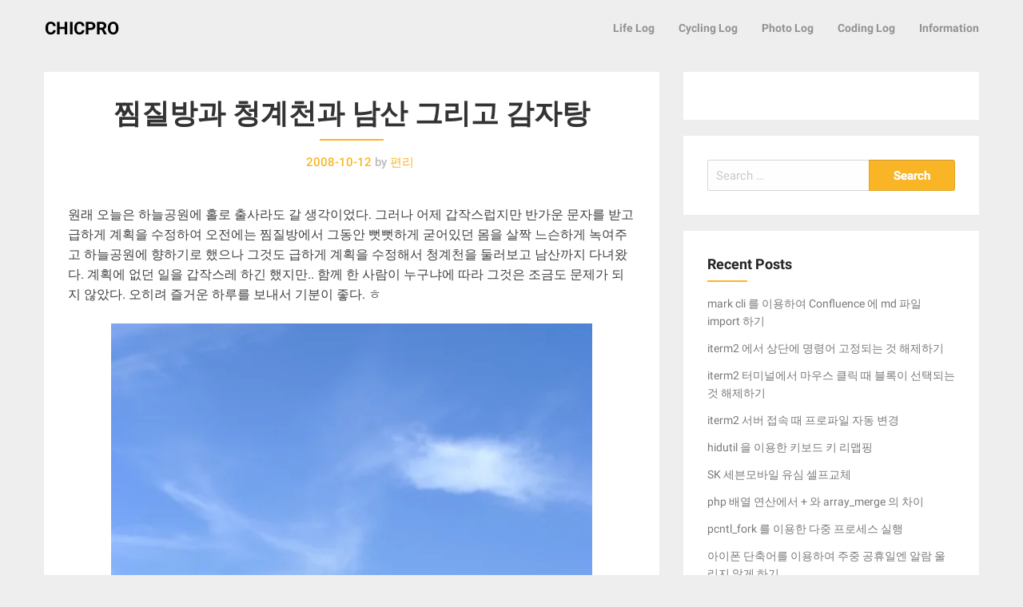

--- FILE ---
content_type: text/html; charset=UTF-8
request_url: https://chicpro.dev/%EC%B0%9C%EC%A7%88%EB%B0%A9%EA%B3%BC-%EC%B2%AD%EA%B3%84%EC%B2%9C%EA%B3%BC-%EB%82%A8%EC%82%B0-%EA%B7%B8%EB%A6%AC%EA%B3%A0-%EA%B0%90%EC%9E%90%ED%83%95/
body_size: 19477
content:
<!DOCTYPE html><html lang="en-US"><head><script data-no-optimize="1">var litespeed_docref=sessionStorage.getItem("litespeed_docref");litespeed_docref&&(Object.defineProperty(document,"referrer",{get:function(){return litespeed_docref}}),sessionStorage.removeItem("litespeed_docref"));</script> <meta charset="UTF-8"><meta name="viewport" content="width=device-width, initial-scale=1"><link rel="profile" href="http://gmpg.org/xfn/11"><link rel="pingback" href="https://chicpro.dev/xmlrpc.php"><title>찜질방과 청계천과 남산 그리고 감자탕 &#8211; CHICPRO</title><meta name='robots' content='max-image-preview:large' /><link rel='dns-prefetch' href='//www.googletagmanager.com' /><link rel='dns-prefetch' href='//fonts.googleapis.com' /><link rel='dns-prefetch' href='//pagead2.googlesyndication.com' /><link rel="alternate" type="application/rss+xml" title="CHICPRO &raquo; Feed" href="https://chicpro.dev/feed/" /><link rel="alternate" type="application/rss+xml" title="CHICPRO &raquo; Comments Feed" href="https://chicpro.dev/comments/feed/" /><link rel="alternate" type="application/rss+xml" title="CHICPRO &raquo; 찜질방과 청계천과 남산 그리고 감자탕 Comments Feed" href="https://chicpro.dev/%ec%b0%9c%ec%a7%88%eb%b0%a9%ea%b3%bc-%ec%b2%ad%ea%b3%84%ec%b2%9c%ea%b3%bc-%eb%82%a8%ec%82%b0-%ea%b7%b8%eb%a6%ac%ea%b3%a0-%ea%b0%90%ec%9e%90%ed%83%95/feed/" /><link rel="alternate" title="oEmbed (JSON)" type="application/json+oembed" href="https://chicpro.dev/wp-json/oembed/1.0/embed?url=https%3A%2F%2Fchicpro.dev%2F%25ec%25b0%259c%25ec%25a7%2588%25eb%25b0%25a9%25ea%25b3%25bc-%25ec%25b2%25ad%25ea%25b3%2584%25ec%25b2%259c%25ea%25b3%25bc-%25eb%2582%25a8%25ec%2582%25b0-%25ea%25b7%25b8%25eb%25a6%25ac%25ea%25b3%25a0-%25ea%25b0%2590%25ec%259e%2590%25ed%2583%2595%2F" /><link rel="alternate" title="oEmbed (XML)" type="text/xml+oembed" href="https://chicpro.dev/wp-json/oembed/1.0/embed?url=https%3A%2F%2Fchicpro.dev%2F%25ec%25b0%259c%25ec%25a7%2588%25eb%25b0%25a9%25ea%25b3%25bc-%25ec%25b2%25ad%25ea%25b3%2584%25ec%25b2%259c%25ea%25b3%25bc-%25eb%2582%25a8%25ec%2582%25b0-%25ea%25b7%25b8%25eb%25a6%25ac%25ea%25b3%25a0-%25ea%25b0%2590%25ec%259e%2590%25ed%2583%2595%2F&#038;format=xml" /><style id='wp-img-auto-sizes-contain-inline-css' type='text/css'>img:is([sizes=auto i],[sizes^="auto," i]){contain-intrinsic-size:3000px 1500px}
/*# sourceURL=wp-img-auto-sizes-contain-inline-css */</style><style id="litespeed-ccss">ul{box-sizing:border-box}.entry-content{counter-reset:footnotes}:root{--wp--preset--font-size--normal:16px;--wp--preset--font-size--huge:42px}.screen-reader-text{border:0;clip:rect(1px,1px,1px,1px);-webkit-clip-path:inset(50%);clip-path:inset(50%);height:1px;margin:-1px;overflow:hidden;padding:0;position:absolute;width:1px;word-wrap:normal!important}body{--wp--preset--color--black:#000;--wp--preset--color--cyan-bluish-gray:#abb8c3;--wp--preset--color--white:#fff;--wp--preset--color--pale-pink:#f78da7;--wp--preset--color--vivid-red:#cf2e2e;--wp--preset--color--luminous-vivid-orange:#ff6900;--wp--preset--color--luminous-vivid-amber:#fcb900;--wp--preset--color--light-green-cyan:#7bdcb5;--wp--preset--color--vivid-green-cyan:#00d084;--wp--preset--color--pale-cyan-blue:#8ed1fc;--wp--preset--color--vivid-cyan-blue:#0693e3;--wp--preset--color--vivid-purple:#9b51e0;--wp--preset--gradient--vivid-cyan-blue-to-vivid-purple:linear-gradient(135deg,rgba(6,147,227,1) 0%,#9b51e0 100%);--wp--preset--gradient--light-green-cyan-to-vivid-green-cyan:linear-gradient(135deg,#7adcb4 0%,#00d082 100%);--wp--preset--gradient--luminous-vivid-amber-to-luminous-vivid-orange:linear-gradient(135deg,rgba(252,185,0,1) 0%,rgba(255,105,0,1) 100%);--wp--preset--gradient--luminous-vivid-orange-to-vivid-red:linear-gradient(135deg,rgba(255,105,0,1) 0%,#cf2e2e 100%);--wp--preset--gradient--very-light-gray-to-cyan-bluish-gray:linear-gradient(135deg,#eee 0%,#a9b8c3 100%);--wp--preset--gradient--cool-to-warm-spectrum:linear-gradient(135deg,#4aeadc 0%,#9778d1 20%,#cf2aba 40%,#ee2c82 60%,#fb6962 80%,#fef84c 100%);--wp--preset--gradient--blush-light-purple:linear-gradient(135deg,#ffceec 0%,#9896f0 100%);--wp--preset--gradient--blush-bordeaux:linear-gradient(135deg,#fecda5 0%,#fe2d2d 50%,#6b003e 100%);--wp--preset--gradient--luminous-dusk:linear-gradient(135deg,#ffcb70 0%,#c751c0 50%,#4158d0 100%);--wp--preset--gradient--pale-ocean:linear-gradient(135deg,#fff5cb 0%,#b6e3d4 50%,#33a7b5 100%);--wp--preset--gradient--electric-grass:linear-gradient(135deg,#caf880 0%,#71ce7e 100%);--wp--preset--gradient--midnight:linear-gradient(135deg,#020381 0%,#2874fc 100%);--wp--preset--font-size--small:13px;--wp--preset--font-size--medium:20px;--wp--preset--font-size--large:36px;--wp--preset--font-size--x-large:42px;--wp--preset--spacing--20:.44rem;--wp--preset--spacing--30:.67rem;--wp--preset--spacing--40:1rem;--wp--preset--spacing--50:1.5rem;--wp--preset--spacing--60:2.25rem;--wp--preset--spacing--70:3.38rem;--wp--preset--spacing--80:5.06rem;--wp--preset--shadow--natural:6px 6px 9px rgba(0,0,0,.2);--wp--preset--shadow--deep:12px 12px 50px rgba(0,0,0,.4);--wp--preset--shadow--sharp:6px 6px 0px rgba(0,0,0,.2);--wp--preset--shadow--outlined:6px 6px 0px -3px rgba(255,255,255,1),6px 6px rgba(0,0,0,1);--wp--preset--shadow--crisp:6px 6px 0px rgba(0,0,0,1)}html{font-family:sans-serif;-ms-text-size-adjust:100%;-webkit-text-size-adjust:100%}body{margin:0}article,aside,header,main,nav{display:block}a{background-color:transparent}h1{font-size:2em;margin:.67em 0}img{border:0}button,input,textarea{color:inherit;font:inherit;margin:0}button{overflow:visible}button{text-transform:none}button,input[type=submit]{-webkit-appearance:button}button::-moz-focus-inner,input::-moz-focus-inner{border:0;padding:0}input{line-height:normal}input[type=search]{-webkit-appearance:textfield;box-sizing:content-box}input[type=search]::-webkit-search-cancel-button,input[type=search]::-webkit-search-decoration{-webkit-appearance:none}textarea{overflow:auto}html{font-size:100%;box-sizing:border-box}*,:after,:before{box-sizing:inherit}body{padding:0;margin:0;font-family:Helvetica Neue,Helvetica,Roboto,Arial,sans-serif;font-weight:400;line-height:1.5;color:#0a0a0a;background:#fefefe;-webkit-font-smoothing:antialiased;-moz-osx-font-smoothing:grayscale}img{max-width:100%;height:auto;-ms-interpolation-mode:bicubic;display:inline-block;vertical-align:middle}textarea{height:auto;min-height:50px;border-radius:0}button{-webkit-appearance:none;-moz-appearance:none;background:0 0;padding:0;border:0;border-radius:0;line-height:1}.row{max-width:75rem;margin-left:auto;margin-right:auto}.row:after,.row:before{content:' ';display:table}.row:after{clear:both}.columns{width:100%;float:left;padding-left:.625rem;padding-right:.625rem}@media screen and (min-width:40em){.columns{padding-left:.9375rem;padding-right:.9375rem}}.columns:last-child:not(:first-child){float:right}.small-12{width:100%}@media screen and (min-width:40em){.medium-4{width:33.33333%}.medium-8{width:66.66667%}}div,form,h1,h2,li,p,ul{margin:0;padding:0}p{font-size:inherit;line-height:1.6;margin-bottom:1rem;text-rendering:optimizeLegibility}i{font-style:italic}i{line-height:inherit}h1,h2{font-family:Helvetica Neue,Helvetica,Roboto,Arial,sans-serif;font-weight:400;font-style:normal;color:inherit;text-rendering:optimizeLegibility;margin-top:0;margin-bottom:.5rem;line-height:1.4}h1{font-size:1.5rem}h2{font-size:1.25rem}@media screen and (min-width:40em){h1{font-size:3rem}h2{font-size:2.5rem}}a{color:#2199e8;text-decoration:none;line-height:inherit}a img{border:0}ul{line-height:1.6;margin-bottom:1rem;list-style-position:outside}li{font-size:inherit}ul{list-style-type:disc}ul{margin-left:1.25rem}ul ul{margin-left:1.25rem;margin-bottom:0}[type=search],textarea{display:block;box-sizing:border-box;width:100%;height:2.4375rem;padding:.5rem;border:1px solid #cacaca;margin:0 0 1rem;font-family:inherit;font-size:1rem;color:#0a0a0a;background-color:#fefefe;box-shadow:inset 0 1px 2px hsla(0,0%,4%,.1);border-radius:0;-webkit-appearance:none;-moz-appearance:none}textarea{max-width:100%}textarea[rows]{height:auto}input::-webkit-input-placeholder,textarea::-webkit-input-placeholder{color:#cacaca}input::-moz-placeholder,textarea::-moz-placeholder{color:#cacaca}input:-ms-input-placeholder,textarea:-ms-input-placeholder{color:#cacaca}[type=submit]{border-radius:0;-webkit-appearance:none;-moz-appearance:none}input[type=search]{box-sizing:border-box}label{display:block;margin:0;font-size:.875rem;font-weight:400;line-height:1.8;color:#0a0a0a}.menu{margin:0;list-style-type:none}.menu>li{display:table-cell;vertical-align:middle}.menu>li>a{display:block;padding:.7rem 1rem;line-height:1}.menu a,.menu button{margin-bottom:0}.menu>li{display:table-cell}body,html{height:100%}.title-bar{background:#0a0a0a;color:#fefefe;padding:.5rem}.title-bar:after,.title-bar:before{content:' ';display:table}.title-bar:after{clear:both}.top-bar{padding:.5rem}.top-bar:after,.top-bar:before{content:' ';display:table}.top-bar:after{clear:both}.top-bar,.top-bar ul{background-color:#e6e6e6}.top-bar .top-bar-right{width:100%}@media screen and (min-width:40em){.top-bar .top-bar-right{width:auto}}.top-bar-title{float:left;margin-right:1rem}.top-bar-right{float:right}.fa{display:inline-block;font:normal normal normal 14px/1 FontAwesome;font-size:inherit;text-rendering:auto;-webkit-font-smoothing:antialiased;-moz-osx-font-smoothing:grayscale}.fa-bars:before{content:"\f0c9"}body{margin:0}article,aside,header,main,nav{display:block}input[type=search]{box-sizing:content-box}*{word-wrap:break-word}i{font-style:italic}img{border:0}.main-navigation a,a,a:visited,ins{text-decoration:none}.entry-content:after,.site-content:after,.site-header:after,h1,h2{clear:both}html{font-family:sans-serif;-webkit-text-size-adjust:100%;-ms-text-size-adjust:100%;box-sizing:border-box}a{background-color:transparent}button,input,textarea{color:inherit;font:inherit;margin:0}button{overflow:visible}button{text-transform:none}button,input[type=submit]{-webkit-appearance:button}button::-moz-focus-inner,input::-moz-focus-inner{border:0;padding:0}input[type=search]{-webkit-appearance:textfield}input[type=search]::-webkit-search-cancel-button,input[type=search]::-webkit-search-decoration{-webkit-appearance:none}textarea{overflow:auto}h1.entry-title{font-size:35px;font-weight:600;color:#333;margin-bottom:5px;display:inline-block;float:left;width:100%}h1.entry-title:after{display:block;height:2px;background:#fab526;width:80px;content:' ';margin:9px auto 20px auto}.single h1.entry-title:after{margin-bottom:5px}.screen-reader-text{clip:rect(1px,1px,1px,1px);position:absolute!important;height:1px;width:1px;overflow:hidden}.entry-content:after,.entry-content:before,.site-content:after,.site-content:before,.site-header:after,.site-header:before{content:"";display:table;table-layout:fixed}body,button,input,textarea{color:#404040;font-family:Roboto,"Trebuchet MS","Lucida Grande","Lucida Sans Unicode","Lucida Sans",Tahoma,sans-serif;font-size:16px;font-size:1rem;line-height:1.618em}p{margin-bottom:1.5em}ins{background:#fff9c0}input[type=search],textarea{color:#666;border:1px solid #ccc}input[type=search]{padding:3px}textarea{padding-left:3px;width:100%}button,input[type=submit]{border:1px solid}ul{list-style:disc}li>ul{margin-bottom:0;margin-left:1.5em}.main-navigation{clear:both;display:block;float:left;width:100%}.main-navigation ul{display:none;padding-left:0}.main-navigation ul ul{box-shadow:0 3px 3px rgba(0,0,0,.2);float:left;position:absolute;top:1.5em;left:-999em;z-index:99999}.main-navigation ul ul a{width:200px}.main-navigation li{float:left;position:relative}.main-navigation a,.menu-toggle{display:block}@media screen and (min-width:37.5em){.menu-toggle{display:none}.main-navigation ul{display:block}}.main-navigation ul{margin:0;padding:0;list-style:none;position:relative}.main-navigation ul li{list-style:none;display:block;position:relative;line-height:150%;padding:0}.main-navigation .sub-menu li a{line-height:160%;font-weight:500}.main-navigation ul li a{display:inline-block;line-height:4rem;position:relative;top:3px;font-size:14px;font-weight:600}.main-navigation ul li ul li{float:none;padding:5px 0 10px}.main-navigation .sub-menu li:last-of-type,a,a:visited{border-bottom:0}.main-navigation ul li ul{display:none;padding:0;margin:0}@media (min-width:60rem){.main-navigation ul{float:right;display:inline-table}.main-navigation ul li{float:left}.main-navigation ul li a{padding:0 15px}.main-navigation ul li ul{position:absolute;z-index:9999;top:100%;left:0;margin-top:5px;background-color:#eee;border-bottom:0}.main-navigation ul li ul li a{width:100%;padding:0 20px}.main-navigation ul li ul li a,.main-navigation ul li ul li a:link,.main-navigation ul li ul li a:visited{border:0;border-top:.05rem solid #fafafa}}@media (max-width:60em){.top-bar-title{padding-right:5rem;padding-left:10px;margin-right:0}.top-bar-right{position:absolute}.top-bar-menu{margin-top:4.4rem;background:#fafafb;width:-webkit-calc(100vw/3);width:calc(100vw/3);height:100%}.main-navigation ul li{display:block;width:100%}.main-navigation ul li ul{width:-webkit-calc(100vw/3);width:calc(100vw/3);position:relative;top:4.375rem;left:0!important}.navicon{box-shadow:none;text-align:center;display:block;max-height:4.375rem;height:4.35rem;line-height:1.3;border:0;position:absolute;top:0;right:0}.navicon .fa-bars{font-size:1.5rem;color:gray}.navicon span{color:#9e9e9e}.navicon span{font-size:.6rem;letter-spacing:2px;text-transform:uppercase;display:block}.main-navigation ul{padding-right:0!important;overflow-y:auto;overflow-x:hidden;clear:left;display:none}.main-navigation ul li a{width:100%;line-height:4.5rem;padding:0 5px}.main-navigation ul ul{position:relative;left:0}.main-navigation ul ul li a{border-top:.05rem solid darkent(#fff,2%)}}@media (max-width:40em){.main-navigation ul li ul,.top-bar-menu{width:-webkit-calc(100vw/2);width:calc(100vw/2)}}@media (max-width:30em){.main-navigation ul li ul,.top-bar-menu{width:100vw}}h1,h2{font-family:Roboto,"Trebuchet MS","Lucida Grande","Lucida Sans Unicode","Lucida Sans",Tahoma,sans-serif}a,a:visited{color:#fab526}*,:after,:before{box-sizing:inherit}*,input.search-field{box-sizing:border-box}body{background:#eee}.widget{margin:0 0 1.5em}img{height:auto;max-width:100%}*{margin:0;padding:0}.row{position:relative}.group:after{display:table;content:"";clear:both}img{display:block}input[type=search],textarea{border-color:#e2e2e5;border-radius:5px}h1,h2{line-height:1.313em;font-weight:600}h1{font-size:3em;margin:.563em 0}h2{font-size:2.25em;margin:.625em 0}.widget-title{font-size:1.1817em}.site-title{font-size:1.35em;font-weight:700;margin-top:0}@media (max-width:62.5em){h1,h2{font-family:Roboto,"Trebuchet MS","Lucida Grande","Lucida Sans Unicode","Lucida Sans",Tahoma,sans-serif;line-height:1.313em;font-weight:600}h1{font-size:2.7em;margin:.563em 0}h2{font-size:2.025em;margin:.625em 0}.widget-title{font-size:1.06353em}}@media (max-width:30rem){h1,h2{font-family:Roboto,"Trebuchet MS","Lucida Grande","Lucida Sans Unicode","Lucida Sans",Tahoma,sans-serif;line-height:1.313em;font-weight:600}h1{font-size:2.4em;margin:.563em 0}h2{font-size:1.8em;margin:.625em 0}.widget-title{font-size:.94536em}}@media (max-width:20rem){h1,h2{font-family:Roboto,"Trebuchet MS","Lucida Grande","Lucida Sans Unicode","Lucida Sans",Tahoma,sans-serif;line-height:1.313em;font-weight:600}h1{font-size:2.1em;margin:.563em 0}h2{font-size:1.575em;margin:.625em 0}.widget-title{font-size:.9em}}button,input[type=submit]{line-height:inherit;padding:10px 20px 5px!important;border:1px solid rgba(26,53,71,.11);border-top-color:rgba(26,53,71,.2);border-radius:5px;font-weight:600;font-size:1rem;color:#404040;box-shadow:0 1px 0 #fff,0 -1px 0 rgba(26,53,71,.015),inset 0 1px 0 #fff;background:#eee;background-origin:border-box}article{margin-bottom:3.03375rem}.single .hentry{margin-bottom:0}.single .hentry{padding-top:30px}ul{padding:0;margin:0 0 1.618em 1.618em}.site-header{color:#9e9e9e;border:none;margin:0;padding:0;background-color:#fff}.site-header a,.site-header a:visited{color:inherit}.top-bar-title .site-title a{position:relative;top:3px;color:#000;font-family:Roboto,"Trebuchet MS","Lucida Grande","Lucida Sans Unicode","Lucida Sans",Tahoma,sans-serif}@media screen and (min-width:60.1em){.top-bar-title{margin-left:1rem}}.top-bar,.top-bar ul{padding:0;background:#eee;min-height:4.375rem;line-height:4.375rem;position:relative!important;border:none;z-index:2}.top-bar ul li ul{position:absolute!important}.main-navigation ul li ul{right:0;left:initial}.widget{background:#fff}.widget{border:.05rem solid #fff;color:#9e9e9e}.widget a,.widget a:visited{color:inherit}.site-title{margin-bottom:0;display:inline-block}.widget .search-field{padding:0 10px;color:#7b7b7b;max-width:100%;border:1px solid rgba(51,51,51,.19);font-size:15px;box-shadow:0 0 0 #333}.widget .search-field{width:100%;border-radius:3px}.site-content{margin:2rem auto}@media screen and (max-width:60em){.site-content{margin-top:2.92689rem}}.index-post-thumbnail{margin-top:-30px;margin-left:-30px;margin-right:-30px}.hentry{background-color:#fff;position:relative;padding:30px;margin:0 0 35px}#secondary h2{font-size:18px}#secondary h2:after{display:block;height:2px;background:#fab526;width:50px;content:' ';margin-top:9px}.entry-header{text-align:center}.index-post-thumbnail img{min-width:100%;vertical-align:bottom;margin-bottom:25px}.entry-title{margin:0;font-weight:400}.comment-form label{font-size:.9rem;color:#404040}.comment-form textarea{box-shadow:0 0 0 #333;border:1px solid rgba(51,51,51,.19);border-radius:3px}.comment-form textarea{font-size:1.2rem;color:#9e9e9e;padding:1em}.widget{margin-left:0;margin-bottom:10px;padding:10px 2.01379rem}.widget-title{font-weight:700;margin-bottom:10px;margin-top:0;color:#252525}.widget ul{list-style:none;margin:0;padding:0}.widget ul li{padding:6px 0;display:block}#secondary .widget{padding:30px;margin-bottom:20px;border:0 solid #fff;font-size:14px}#secondary input.search-submit{padding:7px 10px 5px!important;font-size:15px;box-shadow:0 0 0 #333;border-radius:0 3px 3px 0;max-width:35%;width:100%;background:#fab526;color:#fff;text-shadow:0 0 0}#secondary .widget .search-field{width:65%;float:left;border-radius:3px 0 0 3px;border-right:0}@media (max-width:850px) and (min-width:639px){#secondary .widget .search-field,#secondary input.search-submit{width:100%;max-width:100%;border-radius:0;margin-bottom:0}#secondary .widget .search-field{border-right:1px solid rgba(51,51,51,.19);border-bottom:0 solid #fff}}.widget ul li a{display:inline}.widget ul li:last-child{border:none}.topbutton:before{text-align:center}input.search-field{width:100%}.site-title{font-size:1.35em;font-weight:700;margin-top:0}.topbutton{height:2.5rem;width:2.5rem;position:fixed;right:1rem;bottom:1rem;z-index:2;font-family:FontAwesome;color:#fff;background:#fab526;display:none;font-size:1.2rem;opacity:.8;border-radius:50%}.topbutton:before{content:"\f106";display:block;padding-top:7px}a.topbutton,a.topbutton:visited{color:#fff}.single-post .post-content{display:inline-block;width:100%}.main-navigation ul li ul li a:link:first-of-type{border-top:0 solid #fff}@media (max-width:960px){.main-navigation ul li a{top:0;width:100%;padding-left:20px;line-height:3.5rem}.main-navigation ul li ul,.top-bar-menu{width:96vw!important;box-shadow:0 0 0 #fff}.main-navigation ul li ul{width:100%!important}}.site-header .main-navigation ul li a,.site-header .main-navigation ul li a:visited{color:#929292}#secondary a,#secondary li a{color:#797979}.site-content{margin-top:20px}#secondary h2{margin-top:0;color:#252525}textarea{border-color:#000;width:100%;padding:10px 15px}body{font-family:'Roboto',sans-serif,'Nanum Gothic'}ins{background-color:transparent!important}#adsense-post-top{max-width:100%;margin:-5px 0 25px}.adsense-post{clear:both;display:block;max-width:100%;overflow:hidden}h1.entry-title:after{background:}#secondary h2:after{background:}.top-bar,.top-bar ul,button.menu-toggle.navicon,.main-navigation .sub-menu li{background:;background-color:}.navicon .fa-bars,.site-header .main-navigation ul li a,.site-header .main-navigation ul li a:visited,.site-header .main-navigation ul li a:visited,.top-bar-menu .navicon span{color:!important}.top-bar-title .site-title a{color:}.single-post .hentry{background:}.single-post #main h1{color:}.single-post #main p,.single-post #main,.single-post #main p,.single-post #main label{color:}.single-post #main a{color:}.single-post .comment-form textarea{border-color:}#secondary .widget{background:}#secondary .widget-title,#secondary h2{color:}#secondary .widget,#secondary .widget li{color:}#secondary .widget a,#secondary .widget li a{color:}#secondary input.search-submit{color:}#secondary input.search-submit{background:}a.topbutton,a.topbutton:visited{background:}a.topbutton,a.topbutton:visited{color:}</style><link rel="preload" data-asynced="1" data-optimized="2" as="style" onload="this.onload=null;this.rel='stylesheet'" href="https://chicpro.dev/wp-content/litespeed/css/fd79c8d5645349643ed7b2deba8063a2.css?ver=0bdda" /><script data-optimized="1" type="litespeed/javascript" data-src="https://chicpro.dev/wp-content/plugins/litespeed-cache/assets/js/css_async.min.js"></script> <style id='global-styles-inline-css' type='text/css'>:root{--wp--preset--aspect-ratio--square: 1;--wp--preset--aspect-ratio--4-3: 4/3;--wp--preset--aspect-ratio--3-4: 3/4;--wp--preset--aspect-ratio--3-2: 3/2;--wp--preset--aspect-ratio--2-3: 2/3;--wp--preset--aspect-ratio--16-9: 16/9;--wp--preset--aspect-ratio--9-16: 9/16;--wp--preset--color--black: #000000;--wp--preset--color--cyan-bluish-gray: #abb8c3;--wp--preset--color--white: #ffffff;--wp--preset--color--pale-pink: #f78da7;--wp--preset--color--vivid-red: #cf2e2e;--wp--preset--color--luminous-vivid-orange: #ff6900;--wp--preset--color--luminous-vivid-amber: #fcb900;--wp--preset--color--light-green-cyan: #7bdcb5;--wp--preset--color--vivid-green-cyan: #00d084;--wp--preset--color--pale-cyan-blue: #8ed1fc;--wp--preset--color--vivid-cyan-blue: #0693e3;--wp--preset--color--vivid-purple: #9b51e0;--wp--preset--gradient--vivid-cyan-blue-to-vivid-purple: linear-gradient(135deg,rgb(6,147,227) 0%,rgb(155,81,224) 100%);--wp--preset--gradient--light-green-cyan-to-vivid-green-cyan: linear-gradient(135deg,rgb(122,220,180) 0%,rgb(0,208,130) 100%);--wp--preset--gradient--luminous-vivid-amber-to-luminous-vivid-orange: linear-gradient(135deg,rgb(252,185,0) 0%,rgb(255,105,0) 100%);--wp--preset--gradient--luminous-vivid-orange-to-vivid-red: linear-gradient(135deg,rgb(255,105,0) 0%,rgb(207,46,46) 100%);--wp--preset--gradient--very-light-gray-to-cyan-bluish-gray: linear-gradient(135deg,rgb(238,238,238) 0%,rgb(169,184,195) 100%);--wp--preset--gradient--cool-to-warm-spectrum: linear-gradient(135deg,rgb(74,234,220) 0%,rgb(151,120,209) 20%,rgb(207,42,186) 40%,rgb(238,44,130) 60%,rgb(251,105,98) 80%,rgb(254,248,76) 100%);--wp--preset--gradient--blush-light-purple: linear-gradient(135deg,rgb(255,206,236) 0%,rgb(152,150,240) 100%);--wp--preset--gradient--blush-bordeaux: linear-gradient(135deg,rgb(254,205,165) 0%,rgb(254,45,45) 50%,rgb(107,0,62) 100%);--wp--preset--gradient--luminous-dusk: linear-gradient(135deg,rgb(255,203,112) 0%,rgb(199,81,192) 50%,rgb(65,88,208) 100%);--wp--preset--gradient--pale-ocean: linear-gradient(135deg,rgb(255,245,203) 0%,rgb(182,227,212) 50%,rgb(51,167,181) 100%);--wp--preset--gradient--electric-grass: linear-gradient(135deg,rgb(202,248,128) 0%,rgb(113,206,126) 100%);--wp--preset--gradient--midnight: linear-gradient(135deg,rgb(2,3,129) 0%,rgb(40,116,252) 100%);--wp--preset--font-size--small: 13px;--wp--preset--font-size--medium: 20px;--wp--preset--font-size--large: 36px;--wp--preset--font-size--x-large: 42px;--wp--preset--spacing--20: 0.44rem;--wp--preset--spacing--30: 0.67rem;--wp--preset--spacing--40: 1rem;--wp--preset--spacing--50: 1.5rem;--wp--preset--spacing--60: 2.25rem;--wp--preset--spacing--70: 3.38rem;--wp--preset--spacing--80: 5.06rem;--wp--preset--shadow--natural: 6px 6px 9px rgba(0, 0, 0, 0.2);--wp--preset--shadow--deep: 12px 12px 50px rgba(0, 0, 0, 0.4);--wp--preset--shadow--sharp: 6px 6px 0px rgba(0, 0, 0, 0.2);--wp--preset--shadow--outlined: 6px 6px 0px -3px rgb(255, 255, 255), 6px 6px rgb(0, 0, 0);--wp--preset--shadow--crisp: 6px 6px 0px rgb(0, 0, 0);}:where(.is-layout-flex){gap: 0.5em;}:where(.is-layout-grid){gap: 0.5em;}body .is-layout-flex{display: flex;}.is-layout-flex{flex-wrap: wrap;align-items: center;}.is-layout-flex > :is(*, div){margin: 0;}body .is-layout-grid{display: grid;}.is-layout-grid > :is(*, div){margin: 0;}:where(.wp-block-columns.is-layout-flex){gap: 2em;}:where(.wp-block-columns.is-layout-grid){gap: 2em;}:where(.wp-block-post-template.is-layout-flex){gap: 1.25em;}:where(.wp-block-post-template.is-layout-grid){gap: 1.25em;}.has-black-color{color: var(--wp--preset--color--black) !important;}.has-cyan-bluish-gray-color{color: var(--wp--preset--color--cyan-bluish-gray) !important;}.has-white-color{color: var(--wp--preset--color--white) !important;}.has-pale-pink-color{color: var(--wp--preset--color--pale-pink) !important;}.has-vivid-red-color{color: var(--wp--preset--color--vivid-red) !important;}.has-luminous-vivid-orange-color{color: var(--wp--preset--color--luminous-vivid-orange) !important;}.has-luminous-vivid-amber-color{color: var(--wp--preset--color--luminous-vivid-amber) !important;}.has-light-green-cyan-color{color: var(--wp--preset--color--light-green-cyan) !important;}.has-vivid-green-cyan-color{color: var(--wp--preset--color--vivid-green-cyan) !important;}.has-pale-cyan-blue-color{color: var(--wp--preset--color--pale-cyan-blue) !important;}.has-vivid-cyan-blue-color{color: var(--wp--preset--color--vivid-cyan-blue) !important;}.has-vivid-purple-color{color: var(--wp--preset--color--vivid-purple) !important;}.has-black-background-color{background-color: var(--wp--preset--color--black) !important;}.has-cyan-bluish-gray-background-color{background-color: var(--wp--preset--color--cyan-bluish-gray) !important;}.has-white-background-color{background-color: var(--wp--preset--color--white) !important;}.has-pale-pink-background-color{background-color: var(--wp--preset--color--pale-pink) !important;}.has-vivid-red-background-color{background-color: var(--wp--preset--color--vivid-red) !important;}.has-luminous-vivid-orange-background-color{background-color: var(--wp--preset--color--luminous-vivid-orange) !important;}.has-luminous-vivid-amber-background-color{background-color: var(--wp--preset--color--luminous-vivid-amber) !important;}.has-light-green-cyan-background-color{background-color: var(--wp--preset--color--light-green-cyan) !important;}.has-vivid-green-cyan-background-color{background-color: var(--wp--preset--color--vivid-green-cyan) !important;}.has-pale-cyan-blue-background-color{background-color: var(--wp--preset--color--pale-cyan-blue) !important;}.has-vivid-cyan-blue-background-color{background-color: var(--wp--preset--color--vivid-cyan-blue) !important;}.has-vivid-purple-background-color{background-color: var(--wp--preset--color--vivid-purple) !important;}.has-black-border-color{border-color: var(--wp--preset--color--black) !important;}.has-cyan-bluish-gray-border-color{border-color: var(--wp--preset--color--cyan-bluish-gray) !important;}.has-white-border-color{border-color: var(--wp--preset--color--white) !important;}.has-pale-pink-border-color{border-color: var(--wp--preset--color--pale-pink) !important;}.has-vivid-red-border-color{border-color: var(--wp--preset--color--vivid-red) !important;}.has-luminous-vivid-orange-border-color{border-color: var(--wp--preset--color--luminous-vivid-orange) !important;}.has-luminous-vivid-amber-border-color{border-color: var(--wp--preset--color--luminous-vivid-amber) !important;}.has-light-green-cyan-border-color{border-color: var(--wp--preset--color--light-green-cyan) !important;}.has-vivid-green-cyan-border-color{border-color: var(--wp--preset--color--vivid-green-cyan) !important;}.has-pale-cyan-blue-border-color{border-color: var(--wp--preset--color--pale-cyan-blue) !important;}.has-vivid-cyan-blue-border-color{border-color: var(--wp--preset--color--vivid-cyan-blue) !important;}.has-vivid-purple-border-color{border-color: var(--wp--preset--color--vivid-purple) !important;}.has-vivid-cyan-blue-to-vivid-purple-gradient-background{background: var(--wp--preset--gradient--vivid-cyan-blue-to-vivid-purple) !important;}.has-light-green-cyan-to-vivid-green-cyan-gradient-background{background: var(--wp--preset--gradient--light-green-cyan-to-vivid-green-cyan) !important;}.has-luminous-vivid-amber-to-luminous-vivid-orange-gradient-background{background: var(--wp--preset--gradient--luminous-vivid-amber-to-luminous-vivid-orange) !important;}.has-luminous-vivid-orange-to-vivid-red-gradient-background{background: var(--wp--preset--gradient--luminous-vivid-orange-to-vivid-red) !important;}.has-very-light-gray-to-cyan-bluish-gray-gradient-background{background: var(--wp--preset--gradient--very-light-gray-to-cyan-bluish-gray) !important;}.has-cool-to-warm-spectrum-gradient-background{background: var(--wp--preset--gradient--cool-to-warm-spectrum) !important;}.has-blush-light-purple-gradient-background{background: var(--wp--preset--gradient--blush-light-purple) !important;}.has-blush-bordeaux-gradient-background{background: var(--wp--preset--gradient--blush-bordeaux) !important;}.has-luminous-dusk-gradient-background{background: var(--wp--preset--gradient--luminous-dusk) !important;}.has-pale-ocean-gradient-background{background: var(--wp--preset--gradient--pale-ocean) !important;}.has-electric-grass-gradient-background{background: var(--wp--preset--gradient--electric-grass) !important;}.has-midnight-gradient-background{background: var(--wp--preset--gradient--midnight) !important;}.has-small-font-size{font-size: var(--wp--preset--font-size--small) !important;}.has-medium-font-size{font-size: var(--wp--preset--font-size--medium) !important;}.has-large-font-size{font-size: var(--wp--preset--font-size--large) !important;}.has-x-large-font-size{font-size: var(--wp--preset--font-size--x-large) !important;}
/*# sourceURL=global-styles-inline-css */</style><style id='classic-theme-styles-inline-css' type='text/css'>/*! This file is auto-generated */
.wp-block-button__link{color:#fff;background-color:#32373c;border-radius:9999px;box-shadow:none;text-decoration:none;padding:calc(.667em + 2px) calc(1.333em + 2px);font-size:1.125em}.wp-block-file__button{background:#32373c;color:#fff;text-decoration:none}
/*# sourceURL=/wp-includes/css/classic-themes.min.css */</style><link rel='stylesheet' id='prism-css-css' href='https://chicpro.dev/wp-content/themes/journalistblogily-child/prism.css' type='text/css' media='all' /> <script type="litespeed/javascript" data-src="https://chicpro.dev/wp-includes/js/jquery/jquery.min.js" id="jquery-core-js"></script> 
 <script type="litespeed/javascript" data-src="https://www.googletagmanager.com/gtag/js?id=GT-M6QWC3N" id="google_gtagjs-js"></script> <script id="google_gtagjs-js-after" type="litespeed/javascript">window.dataLayer=window.dataLayer||[];function gtag(){dataLayer.push(arguments)}
gtag("set","linker",{"domains":["chicpro.dev"]});gtag("js",new Date());gtag("set","developer_id.dZTNiMT",!0);gtag("config","GT-M6QWC3N")</script> <link rel="https://api.w.org/" href="https://chicpro.dev/wp-json/" /><link rel="alternate" title="JSON" type="application/json" href="https://chicpro.dev/wp-json/wp/v2/posts/3881" /><link rel="EditURI" type="application/rsd+xml" title="RSD" href="https://chicpro.dev/xmlrpc.php?rsd" /><meta name="generator" content="WordPress 6.9" /><link rel="canonical" href="https://chicpro.dev/%ec%b0%9c%ec%a7%88%eb%b0%a9%ea%b3%bc-%ec%b2%ad%ea%b3%84%ec%b2%9c%ea%b3%bc-%eb%82%a8%ec%82%b0-%ea%b7%b8%eb%a6%ac%ea%b3%a0-%ea%b0%90%ec%9e%90%ed%83%95/" /><link rel='shortlink' href='https://chicpro.dev/?p=3881' /><meta name="generator" content="Site Kit by Google 1.171.0" /><meta name="naver-site-verification" content="42b05400a589cc4d97558c22f41e54a192fcf90e" /><style type="text/css">div#header-image { padding-top: px; }
    div#header-image { padding-bottom: px; }
        .site-footer .widget-title:after { background: ; }
        h1.entry-title:after { background: ; }
        #secondary h2:after { background: ; }
        .top-widget h3:after {background: ; }
        #header-image .site-title { color: ; }
        #header-image .site-description{ color: ; }
        .site-description:before { background: ; }
        div#header-image { background: ; }
        ul.sub-menu.dropdown.childopen, .main-navigation ul li a:hover, .top-bar, .top-bar ul, button.menu-toggle.navicon, button.menu-toggle:hover, .main-navigation .sub-menu li { background: ; background-color: ; }
        .navicon:focus .fa-bars, .navicon:active .fa-bars, .navicon .fa-bars, .site-header .main-navigation ul li a, .site-header .main-navigation ul li a:visited, .site-header .main-navigation ul li a:focus, .site-header .main-navigation ul li a:active, .site-header .main-navigation ul li a:hover, .site-header .main-navigation ul li a:visited, .site-header .main-navigation ul li a:focus, .site-header .main-navigation ul li a:active, .main-navigation ul li ul.childopen li:hover a, .top-bar-menu .navicon span, .main-navigation ul li ul.childopen li .active a { color:  !important; }
        .top-bar-title .site-title a { color: ; }
        .blog .hentry { background-color: ; }
        .blog h2.entry-title a { color: ; }
        .blog time.entry-date.published, .entry-meta, .entry-meta span, .entry-meta .grey-text { color: ; }
        .blog .entry-content label, .blog .entry-content, .blog .entry-content li, .blog .entry-content p, .blog .entry-content ol li, .blog .entry-content ul li { color: ; }
        #content .sticky:before { background: ; }
        .blog .entry-content a, .blog .entry-content a:link, .blog .entry-content a:visited { color: ; }
        .blog .entry-content form.post-password-form input[type="submit"], .blog .entry-content a.more-link.more-link-activated, .blog .entry-content a.more-link.more-link-activated:hover, .blog .entry-content a.more-link.more-link-activated:focus, .blog .entry-content a.more-link.more-link-activated:active, .blog .entry-content a.more-link.more-link-activated:visited { border-color: ; }
        .blog .entry-content form.post-password-form input[type="submit"],.blog .entry-content a.more-link.more-link-activated, .blog .entry-content a.more-link.more-link-activated:hover, .blog .entry-content a.more-link.more-link-activated:focus, .blog .entry-content a.more-link.more-link-activated:active, .blog .entry-content a.more-link.more-link-activated:visited { color: ; }
        .blog .pagination a:hover, .blog .pagination button:hover, .blog .paging-navigation ul, .blog .pagination ul, .blog .pagination .current { background: ; }
        .blog .paging-navigation li a:hover, .blog .pagination li a:hover, .blog .paging-navigation li span.page-numbers, .blog .pagination li span.page-numbers, .paging-navigation li a, .pagination li a { color: ; }
        .single-post .hentry, .single-post .comments-area, .single-post .read-comments, .single-post .write-comments, .single-post .single-post-content, .single-post .site-main .posts-navigation, .page .hentry, .page .comments-area, .page .read-comments, .page .write-comments, .page .page-content, .page .site-main .posts-navigation, .page .site-main .post-navigation, .single-post .site-main .post-navigation, .page .comment-respond, .single-post .comment-respond { background: ; }
        .page #main th, .single-post #main th, .page #main h1, .page #main h2, .page #main h3, .page #main h4, .page #main h5, .page #main h6, .single-post #main h1, .single-post #main h2, .single-post #main h3, .single-post #main h4, .single-post #main h5, .single-post #main h6, h2.comments-title, .page .comment-list .comment-author .fn, .single-post .comment-list .comment-author .fn { color: ; }
        .single-post #main span .single-post .site-main .post-navigation .nav-indicator, .single-post #main p, .single-post #main td, .single-post #main ul,  .single-post #main li,  .single-post #main ol,  .single-post #main blockquote, .page #main span .page .site-main .post-navigation .nav-indicator, .page #main p, .page #main td, .page #main ul,  .page #main li,  .page #main ol,  .page #main blockquote, .page #main, .single-post #main, .page #main p, .single-post #main p, .single-post #main cite, .page #main cite, .page #main abbr, .single-post #main abbr, .single-post .site-main .post-navigation .nav-indicator, .page .site-main .post-navigation .nav-indicator, .page #main label, .single-post #main label { color: ; }
        .page #main time, .single-post #main time, .page time.entry-date.published, .single-post time.entry-date.published, .single-post .entry-meta, .single-post .entry-meta span { color: ; }
        .page #main a, .single-post #main a { color: ; }
        .page .comment-list .comment-body, .single-post .comment-list .comment-body, .page .comment-form textarea, .single-post .comment-form textarea { border-color: ; }
        .single-post .form-submit input#submit, .single-post #main .comment-reply-form input#submit, .page #main .form-submit input#submit, .page #main .comment-reply-form input#submit, .single-post #main .comment-reply-form input#submit { border-color: ; }
        .single-post .form-submit input#submit, .single-post #main .comment-reply-form input#submit, .page #main .form-submit input#submit, .page #main .comment-reply-form input#submit, .single-post #main .comment-reply-form input#submit{ color: ; }
        .page blockquote, .single-post blockquote{ border-color: ; }
        #secondary .widget{ background: ; }
        #secondary .widget th, #secondary .widget-title, #secondary h1, #secondary h2, #secondary h3, #secondary h4, #secondary h5, #secondary h6 { color: ; }
        #secondary .widget cite, #secondary .widget, #secondary .widget p, #secondary .widget li, #secondary .widget td, #secondary .widget abbr{ color: ; }
        #secondary .widget a, #secondary .widget li a{ color: ; }
        #secondary input.search-submit { color: ; }
        #secondary input.search-submit { background: ; }
        #supplementary .widget, .site-footer { background: ; }
        .site-footer .widget-title, .site-footer h1, .site-footer h2, .site-footer h3, .site-footer h4, .site-footer h5, .site-footer h6 { color: ; }
        .site-footer .widget, .site-footer .widget li, .site-footer .widget p, .site-footer abbr, .site-footer cite, .site-footer table caption { color: ; }
        .site-footer .widget a, .site-footer .widget li a, .site-footer .widget ul li a { color: ; }
        .site-footer input.search-submit { background: ; }
        .site-footer input.search-submit { color: ; }
        .copyright { color: ; }
        .copyright { background: ; }
        a.topbutton, a.topbutton:visited, a.topbutton:hover, a.topbutton:focus, a.topbutton:active { background: ; }
        a.topbutton, a.topbutton:visited, a.topbutton:hover, a.topbutton:focus, a.topbutton:active { color: ; }
        #header-image .header-button-left { color: ; }
        #header-image .header-button-left { background: ; }
        #header-image .header-button-right { color: ; }
        #header-image .header-button-right { border-color: ; }
        .top-widget h3, .top-widget-inner-wrapper h3 { color: ; }
        .top-widget, .top-widget p, .top-widget-inner-wrapper p, .top-widget-inner-wrapper { color: ; }
        .top-widget a, .top-widget-inner-wrapper a { color: ; }
        .top-widget-inner-wrapper { background: ; }</style><meta name="google-adsense-platform-account" content="ca-host-pub-2644536267352236"><meta name="google-adsense-platform-domain" content="sitekit.withgoogle.com">
<style type="text/css">.recentcomments a{display:inline !important;padding:0 !important;margin:0 !important;}</style><link rel="amphtml" href="https://chicpro.dev/%EC%B0%9C%EC%A7%88%EB%B0%A9%EA%B3%BC-%EC%B2%AD%EA%B3%84%EC%B2%9C%EA%B3%BC-%EB%82%A8%EC%82%B0-%EA%B7%B8%EB%A6%AC%EA%B3%A0-%EA%B0%90%EC%9E%90%ED%83%95/?amp">
 <script type="litespeed/javascript" data-src="https://pagead2.googlesyndication.com/pagead/js/adsbygoogle.js?client=ca-pub-4097924438616166&amp;host=ca-host-pub-2644536267352236" crossorigin="anonymous"></script> <link rel="icon" href="https://chicpro.dev/wp-content/uploads/2018/01/cropped-code-32x32.png" sizes="32x32" /><link rel="icon" href="https://chicpro.dev/wp-content/uploads/2018/01/cropped-code-192x192.png" sizes="192x192" /><link rel="apple-touch-icon" href="https://chicpro.dev/wp-content/uploads/2018/01/cropped-code-180x180.png" /><meta name="msapplication-TileImage" content="https://chicpro.dev/wp-content/uploads/2018/01/cropped-code-270x270.png" /></head><body class="wp-singular post-template-default single single-post postid-3881 single-format-standard wp-theme-journalistblogily wp-child-theme-journalistblogily-child"><div id="page" class="site sidebar-right">
<a class="skip-link screen-reader-text" href="#content">Skip to content</a><div data-sticky-container><header id="masthead" class="group site-header title-bar top-bar" role="banner" data-sticky data-options="marginTop:0;" style="width:100%" data-top-anchor="masthead" data-btm-anchor="colophon:bottom"><div class="row"><div class="top-bar-title"><div class="site-branding"><p class="site-title"><a href="https://chicpro.dev/" rel="home">CHICPRO</a></p></div></div><div class="top-bar-right"><nav id="site-navigation" class="main-navigation top-bar-right" role="navigation"><div class="top-bar-menu menu">
<button class="menu-toggle navicon" aria-controls="primary-menu" aria-expanded="false">
<i class="fa fa-bars"></i>
<span>Menu</span>
</button><div class="menu-menu-container"><ul id="primary-menu" class="menu group"><li id="menu-item-9638" class="menu-item menu-item-type-taxonomy menu-item-object-category current-post-ancestor current-menu-parent current-post-parent menu-item-9638"><a href="https://chicpro.dev/category/%ec%9d%bc%ec%83%81%ec%9d%98-%ea%b8%b0%eb%a1%9d/">Life Log</a></li><li id="menu-item-12394" class="menu-item menu-item-type-taxonomy menu-item-object-category menu-item-12394"><a href="https://chicpro.dev/category/cycling-log/">Cycling Log</a></li><li id="menu-item-9631" class="menu-item menu-item-type-taxonomy menu-item-object-category menu-item-has-children has-dropdown menu-item-9631"><a href="https://chicpro.dev/category/%ec%82%ac%ec%a7%84-%ec%9d%b4%ec%95%bc%ea%b8%b0/">Photo Log</a><ul class="sub-menu dropdown"><li id="menu-item-9632" class="menu-item menu-item-type-taxonomy menu-item-object-category menu-item-9632"><a href="https://chicpro.dev/category/%ec%82%ac%ec%a7%84-%ec%9d%b4%ec%95%bc%ea%b8%b0/%ec%82%ac%ec%a7%84-%ec%9d%b4%ec%95%bc%ea%b8%b0%ec%9d%b8%eb%ac%bc-%ec%82%ac%ec%a7%84/">Portrait</a></li><li id="menu-item-9633" class="menu-item menu-item-type-taxonomy menu-item-object-category menu-item-9633"><a href="https://chicpro.dev/category/%ec%82%ac%ec%a7%84-%ec%9d%b4%ec%95%bc%ea%b8%b0/%ec%82%ac%ec%a7%84-%ec%9d%b4%ec%95%bc%ea%b8%b0%ed%92%8d%ea%b2%bd-%ec%82%ac%ec%a7%84/">Landscape</a></li><li id="menu-item-9634" class="menu-item menu-item-type-taxonomy menu-item-object-category menu-item-9634"><a href="https://chicpro.dev/category/%ec%82%ac%ec%a7%84-%ec%9d%b4%ec%95%bc%ea%b8%b0/%ec%82%ac%ec%a7%84-%ec%9d%b4%ec%95%bc%ea%b8%b0%ea%bd%83-%ec%82%ac%ec%a7%84/">Flower</a></li><li id="menu-item-9635" class="menu-item menu-item-type-taxonomy menu-item-object-category menu-item-9635"><a href="https://chicpro.dev/category/%ec%82%ac%ec%a7%84-%ec%9d%b4%ec%95%bc%ea%b8%b0/%ec%82%ac%ec%a7%84-%ec%9d%b4%ec%95%bc%ea%b8%b0%ea%b8%b0%ed%83%80-%ec%82%ac%ec%a7%84/">Etc</a></li></ul></li><li id="menu-item-9637" class="menu-item menu-item-type-taxonomy menu-item-object-category menu-item-9637"><a href="https://chicpro.dev/category/%ec%bd%94%eb%94%a9-%ec%9d%b4%ec%95%bc%ea%b8%b0/">Coding Log</a></li><li id="menu-item-9636" class="menu-item menu-item-type-taxonomy menu-item-object-category menu-item-9636"><a href="https://chicpro.dev/category/%ec%9c%a0%ec%9a%a9%ed%95%9c-%ec%a0%95%eb%b3%b4/">Information</a></li></ul></div></div></nav></div></div></header></div><div id="content" class="site-content row"><div id="primary" class="content-area small-12 medium-8 columns sidebar-right"><main id="main" class="site-main" role="main"><article id="post-3881" class="post-3881 post type-post status-publish format-standard hentry category-2 tag-2244 tag-2270 tag-2296 tag-2935 tag-4880 tag-81 tag-789 tag-1406 tag-1543"><div class="post-content "><header class="entry-header"><h1 class="entry-title">찜질방과 청계천과 남산 그리고 감자탕</h1><div class="entry-meta">
<span class="posted-on"><a href="https://chicpro.dev/%ec%b0%9c%ec%a7%88%eb%b0%a9%ea%b3%bc-%ec%b2%ad%ea%b3%84%ec%b2%9c%ea%b3%bc-%eb%82%a8%ec%82%b0-%ea%b7%b8%eb%a6%ac%ea%b3%a0-%ea%b0%90%ec%9e%90%ed%83%95/" rel="bookmark"><time class="entry-date published" datetime="2008-10-12T13:52:21+09:00">2008-10-12</time></a></span> <span class="grey-text">by</span> 편리</div></header><div class="entry-content"><div id="adsense-post-top" class="adsense-post">
<ins class="adsbygoogle"
style="display:block"
data-ad-client="ca-pub-4097924438616166"
data-ad-slot="1386090868"
data-ad-format="auto"
data-full-width-responsive="true"></ins> <script type="litespeed/javascript">(adsbygoogle=window.adsbygoogle||[]).push({})</script> </div><p>원래 오늘은 하늘공원에 홀로 출사라도 갈 생각이었다. 그러나 어제 갑작스럽지만 반가운 문자를 받고 급하게 계획을 수정하여 오전에는 찜질방에서 그동안 뻣뻣하게 굳어있던 몸을 살짝 느슨하게 녹여주고 하늘공원에 향하기로 했으나 그것도 급하게 계획을 수정해서 청계천을 둘러보고 남산까지 다녀왔다. 계획에 없던 일을 갑작스레 하긴 했지만.. 함께 한 사람이 누구냐에 따라 그것은 조금도 문제가 되지 않았다. 오히려 즐거운 하루를 보내서 기분이 좋다. ㅎ</p><p><img data-lazyloaded="1" src="[data-uri]" fetchpriority="high" decoding="async" data-src="https://chicpro.dev/wp-content/uploads/2008/10/48f1fe10e67d79F.jpg.webp" class="aligncenter" width="602" height="900" alt="" filename="DSCF0391.jpg" filemime="" /><br />
당초 이렇게 멋지게 핀 하늘공원의 억새를.. 오늘은 하늘도 참 파래서 가면 참 좋을 것 같았는데.. 아쉽지만 다음 기회에.. 아니면 내년에나 다시 가야할 것 같습니다. 하긴 오늘 하늘공원 그야말로 인산인해를 이뤘을 것이라 예상이 되기 때문에 가지 않은 것이 오히려 다행이 아니었을까 혼자 생각하고 있습니다. 청계천에서도 많은 볼거리가 있었고.. 있긴 했지만.. 다 보진 않았죠.. ㅎ 서울광장에서도 여러 공연이 있었고.. 저녁부터는 푸드엑스포 전야제 행사도 게획되어 있었지만.. 사람이 많은 곳은 그리 내켜하지 않는 성격탓에 가볼까 생각은 했지만.. 남산에 오르면서 기력을 너무 소진한 나머지 그냥 감자탕을 먹게 되었습니다. 날씨가 추워지면 따뜻한 국물이 생각나는 것은.. 당연한 일이니까요.. ^^; 감자탕은 역시 단골집에서 먹어줘야 맛도 나고 그렇습니다. ㅎ</p><p><img data-lazyloaded="1" src="[data-uri]" decoding="async" data-src="https://chicpro.dev/wp-content/uploads/2008/10/48f1ff5a835919C.jpg.webp" class="aligncenter" width="820" height="547" alt="" filename="Kasamo-20040213-003.jpg" filemime="" /><br />
이것처럼 산처럼 쌓인 것은 아니어도 정말 오랜만에 찾아갔더니 다른 사람들과 갔을 때와는 사뭇 다른 양과 맛에 놀랐습니다. 나는 같은 사람인데.. 같이 오는 사람에 따라서 양이 결정되다니.. 이건 좀 생각을 해봐야 할 것 같습니다. ^_____^ 그래도 싸고 맛있는 감자탕을 배불리 먹고 밥까지 한공기 볶아서 먹고 나면 세상 행복을 다 가진 것처럼 느껴지기도 한답니다. 행복이라는 게 뭐 별거 있겠습니까? 좋은 사람과 맛있는 음식 배불리 먹는 거겠죠.. ㅎㅎ</p><p>조금 많이 걸어서 피곤하긴 합니다. 오전에는 땀까지 쭉~ 빼고 걷기도 많이 걷고.. 카메라도 한쪽 어깨에 휴대를 하고 조금 무거운 짐도 들고.. 뭐 그렇게 몸은 피곤했지만.. 지금 기분은 참 좋습니다. 이런 게 행복이라 생각합니다. 몸은 힘들어도 내일은 살아갈 에너지를 얻은 것 같다고 해야할까요? ^______^</p><div id="adsense-post-bottom" class="adsense-post">
<ins class="adsbygoogle"
style="display:block"
data-ad-client="ca-pub-4097924438616166"
data-ad-slot="3421227266"
data-ad-format="auto"
data-full-width-responsive="true"></ins> <script type="litespeed/javascript">(adsbygoogle=window.adsbygoogle||[]).push({})</script> </div></div></div></article><nav class="navigation post-navigation" role="navigation"><p class="screen-reader-text">Post navigation</p><div class="nav-links" data-equalizer><div class="nav-previous" data-equalizer-watch><div class="nav-indicator">Previous Post:</div><h4><a href="https://chicpro.dev/%ec%95%a0%eb%93%9c%ec%84%bc%ec%8a%a4-%ec%88%98%ed%91%9c-%ec%88%98%eb%a0%b9/" rel="prev">애드센스 수표 수령</a></h4></div><div class="nav-next" data-equalizer-watch><div class="nav-indicator">Next Post:</div><h4><a href="https://chicpro.dev/%ec%82%b0%eb%9c%bb%ed%95%9c-%eb%a0%88%ec%9d%b4%ec%8a%a4%ec%97%85-%ed%9e%90/" rel="next">산뜻한 레이스업 힐</a></h4></div></div></nav><div class="comment-reply-form"><div id="respond" class="comment-respond"><h3 id="reply-title" class="comment-reply-title">Leave a Reply <small><a rel="nofollow" id="cancel-comment-reply-link" href="/%EC%B0%9C%EC%A7%88%EB%B0%A9%EA%B3%BC-%EC%B2%AD%EA%B3%84%EC%B2%9C%EA%B3%BC-%EB%82%A8%EC%82%B0-%EA%B7%B8%EB%A6%AC%EA%B3%A0-%EA%B0%90%EC%9E%90%ED%83%95/#respond" style="display:none;">Cancel reply</a></small></h3><form action="https://chicpro.dev/wp-comments-post.php" method="post" id="commentform" class="comment-form"><p class="comment-notes"><span id="email-notes">Your email address will not be published.</span> <span class="required-field-message">Required fields are marked <span class="required">*</span></span></p><p class="comment-form-comment"><label for="comment">Comment <span class="required">*</span></label><textarea id="comment" name="comment" cols="45" rows="8" maxlength="65525" required></textarea></p><p class="comment-form-author"><label for="author">Name <span class="required">*</span></label> <input id="author" name="author" type="text" value="" size="30" maxlength="245" autocomplete="name" required /></p><p class="comment-form-email"><label for="email">Email <span class="required">*</span></label> <input id="email" name="email" type="email" value="" size="30" maxlength="100" aria-describedby="email-notes" autocomplete="email" required /></p><p class="comment-form-url"><label for="url">Website</label> <input id="url" name="url" type="url" value="" size="30" maxlength="200" autocomplete="url" /></p><p class="form-submit"><input name="submit" type="submit" id="submit" class="submit" value="Post Comment" /> <input type='hidden' name='comment_post_ID' value='3881' id='comment_post_ID' />
<input type='hidden' name='comment_parent' id='comment_parent' value='0' /></p><p style="display: none;"><input type="hidden" id="akismet_comment_nonce" name="akismet_comment_nonce" value="978249c7cc" /></p><p style="display: none !important;" class="akismet-fields-container" data-prefix="ak_"><label>&#916;<textarea name="ak_hp_textarea" cols="45" rows="8" maxlength="100"></textarea></label><input type="hidden" id="ak_js_1" name="ak_js" value="205"/><script type="litespeed/javascript">document.getElementById("ak_js_1").setAttribute("value",(new Date()).getTime())</script></p></form></div><p class="akismet_comment_form_privacy_notice">This site uses Akismet to reduce spam. <a href="https://akismet.com/privacy/" target="_blank" rel="nofollow noopener">Learn how your comment data is processed.</a></p></div></main></div><aside id="secondary" class="widget-area small-12 medium-4 columns sidebar-right" role="complementary" data-equalizer-watch><div class="secondary-container"><div id="custom_html-3" class="widget_text widget widget_custom_html "><div class="textwidget custom-html-widget">
<ins class="adsbygoogle"
style="display:block"
data-ad-client="ca-pub-4097924438616166"
data-ad-slot="4040430861"
data-ad-format="auto"
data-full-width-responsive="true"></ins> <script type="litespeed/javascript">(adsbygoogle=window.adsbygoogle||[]).push({})</script></div></div><div id="search-2" class="widget widget_search "><form role="search" method="get" class="search-form" action="https://chicpro.dev/">
<label>
<span class="screen-reader-text">Search for:</span>
<input type="search" class="search-field" placeholder="Search &hellip;" value="" name="s" />
</label>
<input type="submit" class="search-submit" value="Search" /></form></div><div id="recent-posts-2" class="widget widget_recent_entries "><h2 class="widget-title">Recent Posts</h2><ul><li>
<a href="https://chicpro.dev/mark-cli-%eb%a5%bc-%ec%9d%b4%ec%9a%a9%ed%95%98%ec%97%ac-confluence-%ec%97%90-md-%ed%8c%8c%ec%9d%bc-import-%ed%95%98%ea%b8%b0/">mark cli 를 이용하여 Confluence 에 md 파일 import 하기</a></li><li>
<a href="https://chicpro.dev/iterm2-%ec%97%90%ec%84%9c-%ec%83%81%eb%8b%a8%ec%97%90-%eb%aa%85%eb%a0%b9%ec%96%b4-%ea%b3%a0%ec%a0%95%eb%90%98%eb%8a%94-%ea%b2%83-%ed%95%b4%ec%a0%9c%ed%95%98%ea%b8%b0/">iterm2 에서 상단에 명령어 고정되는 것 해제하기</a></li><li>
<a href="https://chicpro.dev/iterm2-%ed%84%b0%eb%af%b8%eb%84%90%ec%97%90%ec%84%9c-%eb%a7%88%ec%9a%b0%ec%8a%a4-%ed%81%b4%eb%a6%ad-%eb%95%8c-%eb%b8%94%eb%a1%9d%ec%9d%b4-%ec%84%a0%ed%83%9d%eb%90%98%eb%8a%94-%ea%b2%83-%ed%95%b4/">iterm2 터미널에서 마우스 클릭 때 블록이 선택되는 것 해제하기</a></li><li>
<a href="https://chicpro.dev/iterm2-%ec%84%9c%eb%b2%84-%ec%a0%91%ec%86%8d-%eb%95%8c-%ed%94%84%eb%a1%9c%ed%8c%8c%ec%9d%bc-%ec%9e%90%eb%8f%99-%eb%b3%80%ea%b2%bd/">iterm2 서버 접속 때 프로파일 자동 변경</a></li><li>
<a href="https://chicpro.dev/hidutil-%ec%9d%84-%ec%9d%b4%ec%9a%a9%ed%95%9c-%ed%82%a4%eb%b3%b4%eb%93%9c-%ed%82%a4-%eb%a6%ac%eb%a7%b5%ed%95%91/">hidutil 을 이용한 키보드 키 리맵핑</a></li><li>
<a href="https://chicpro.dev/sk-%ec%84%b8%eb%b8%90%eb%aa%a8%eb%b0%94%ec%9d%bc-%ec%9c%a0%ec%8b%ac-%ec%85%80%ed%94%84%ea%b5%90%ec%b2%b4/">SK 세븐모바일 유심 셀프교체</a></li><li>
<a href="https://chicpro.dev/php-%eb%b0%b0%ec%97%b4-%ec%97%b0%ec%82%b0%ec%97%90%ec%84%9c-%ec%99%80-array_merge-%ec%9d%98-%ec%b0%a8%ec%9d%b4/">php 배열 연산에서 + 와 array_merge 의 차이</a></li><li>
<a href="https://chicpro.dev/pcntl_fork-%eb%a5%bc-%ec%9d%b4%ec%9a%a9%ed%95%9c-%eb%8b%a4%ec%a4%91-%ed%94%84%eb%a1%9c%ec%84%b8%ec%8a%a4-%ec%8b%a4%ed%96%89/">pcntl_fork 를 이용한 다중 프로세스 실행</a></li><li>
<a href="https://chicpro.dev/use-iphone-shortcuts-to-prevent-alarms-from-going-off-on-weekday-holidays/">아이폰 단축어를 이용하여 주중 공휴일엔 알람 울리지 않게 하기</a></li><li>
<a href="https://chicpro.dev/%ea%b5%ac%ea%b8%80-%ec%ba%98%eb%a6%b0%eb%8d%94-%ec%a0%84%ec%b2%b4%ec%9d%bc%ec%a0%95-%ec%9e%ac%eb%8f%99%ea%b8%b0%ed%99%94/">구글 캘린더 전체일정 재동기화</a></li></ul></div><div id="recent-comments-2" class="widget widget_recent_comments "><h2 class="widget-title">Recent Comments</h2><ul id="recentcomments"><li class="recentcomments"><span class="comment-author-link"><a href="http://chicpro.dev/" class="url" rel="ugc">편리</a></span> on <a href="https://chicpro.dev/%ec%97%85%eb%ac%b4%ea%b4%80%eb%a6%ac%ec%9a%a9-%ea%b7%b8%eb%88%84%eb%b3%b4%eb%93%9c-%ea%b2%8c%ec%8b%9c%ed%8c%90-%ec%8a%a4%ed%82%a8/#comment-114261">업무관리용 그누보드 게시판 스킨</a></li><li class="recentcomments"><span class="comment-author-link">임종섭</span> on <a href="https://chicpro.dev/%ec%97%85%eb%ac%b4%ea%b4%80%eb%a6%ac%ec%9a%a9-%ea%b7%b8%eb%88%84%eb%b3%b4%eb%93%9c-%ea%b2%8c%ec%8b%9c%ed%8c%90-%ec%8a%a4%ed%82%a8/#comment-114248">업무관리용 그누보드 게시판 스킨</a></li><li class="recentcomments"><span class="comment-author-link"><a href="https://ppa.maxfit.vn/kaenon-5d-peomweeo/" class="url" rel="ugc external nofollow">캐논 5D 펌웨어 | Dslr 펌웨어 업그레이드 방법 82 개의 베스트 답변</a></span> on <a href="https://chicpro.dev/%ec%ba%90%eb%85%bc-eos-30d-%ed%8e%8c%ec%9b%a8%ec%96%b4-ver-106-eos-5d-%ed%8e%8c%ec%9b%a8%ec%96%b4-ver-111/#comment-102916">캐논 EOS 30D 펌웨어 Ver 1.0.6 , EOS 5D 펌웨어 Ver 1.1.1</a></li><li class="recentcomments"><span class="comment-author-link"><a href="https://toplist.pilgrimjournalist.com/kaenon-5d-peomweeo/" class="url" rel="ugc external nofollow">Top 5 캐논 5D 펌웨어 Top 89 Best Answers</a></span> on <a href="https://chicpro.dev/%ec%ba%90%eb%85%bc-eos-30d-%ed%8e%8c%ec%9b%a8%ec%96%b4-ver-106-eos-5d-%ed%8e%8c%ec%9b%a8%ec%96%b4-ver-111/#comment-102312">캐논 EOS 30D 펌웨어 Ver 1.0.6 , EOS 5D 펌웨어 Ver 1.1.1</a></li><li class="recentcomments"><span class="comment-author-link"><a href="http://chicpro.dev/" class="url" rel="ugc">편리</a></span> on <a href="https://chicpro.dev/%ec%9b%8c%eb%93%9c%ed%94%84%eb%a0%88%ec%8a%a4-%ec%95%a0%eb%8b%88%eb%a9%94%ec%9d%b4%ec%85%98-gif-%ed%8c%8c%ec%9d%bc%ec%9d%84-mp4%eb%a1%9c-%eb%b3%80%ed%99%98%ed%95%98%ec%97%ac-%ec%b6%9c%eb%a0%a5/#comment-102199">워드프레스 애니메이션 gif 파일을 mp4로 변환하여 출력하기</a></li><li class="recentcomments"><span class="comment-author-link">임팀장</span> on <a href="https://chicpro.dev/%ec%9b%8c%eb%93%9c%ed%94%84%eb%a0%88%ec%8a%a4-%ec%95%a0%eb%8b%88%eb%a9%94%ec%9d%b4%ec%85%98-gif-%ed%8c%8c%ec%9d%bc%ec%9d%84-mp4%eb%a1%9c-%eb%b3%80%ed%99%98%ed%95%98%ec%97%ac-%ec%b6%9c%eb%a0%a5/#comment-102175">워드프레스 애니메이션 gif 파일을 mp4로 변환하여 출력하기</a></li><li class="recentcomments"><span class="comment-author-link"><a href="http://chicpro.dev/" class="url" rel="ugc">편리</a></span> on <a href="https://chicpro.dev/notepad-plus-plus-nppftp-plugin-manual-installation/#comment-95873">Notepad++ NppFTP 플러그인 수동 설치</a></li><li class="recentcomments"><span class="comment-author-link">paul-j</span> on <a href="https://chicpro.dev/notepad-plus-plus-nppftp-plugin-manual-installation/#comment-95871">Notepad++ NppFTP 플러그인 수동 설치</a></li><li class="recentcomments"><span class="comment-author-link">YS</span> on <a href="https://chicpro.dev/windows-10-icloud-%ec%82%ac%ec%a7%84-%ec%a0%80%ec%9e%a5-%ed%8f%b4%eb%8d%94-%eb%b3%80%ea%b2%bd/#comment-89901">Windows 10 iCloud 사진 저장 폴더 변경</a></li><li class="recentcomments"><span class="comment-author-link"><a href="http://chicpro.dev/" class="url" rel="ugc">편리</a></span> on <a href="https://chicpro.dev/centos7-httpd-php-54-development-environment-using-docker/#comment-83463">Docker를 이용한 Centos7 + httpd + php 5.4 개발환경 구축</a></li></ul></div><div id="custom_html-2" class="widget_text widget widget_custom_html "><div class="textwidget custom-html-widget">
<ins class="adsbygoogle"
style="display:block"
data-ad-client="ca-pub-4097924438616166"
data-ad-slot="4040430861"
data-ad-format="auto"
data-full-width-responsive="true"></ins> <script type="litespeed/javascript">(adsbygoogle=window.adsbygoogle||[]).push({})</script></div></div><div id="meta-2" class="widget widget_meta "><h2 class="widget-title">Meta</h2><ul><li><a href="https://chicpro.dev/wp-login.php">Log in</a></li><li><a href="https://chicpro.dev/feed/">Entries feed</a></li><li><a href="https://chicpro.dev/comments/feed/">Comments feed</a></li><li><a href="https://wordpress.org/">WordPress.org</a></li></ul></div></div></aside></div><a href="#" class="topbutton"></a><footer id="colophon" class="site-footer" role="contentinfo"><div class="row"></div><div class="copyright small-12 columns text-center">
&copy; 2026 CHICPRO
<span class="footer-info-right">
| Built using WordPress and <a href="https://superbthemes.com/" rel="nofollow noopener">SuperbThemes</a>
</span></div></footer></div> <script type="speculationrules">{"prefetch":[{"source":"document","where":{"and":[{"href_matches":"/*"},{"not":{"href_matches":["/wp-*.php","/wp-admin/*","/wp-content/uploads/*","/wp-content/*","/wp-content/plugins/*","/wp-content/themes/journalistblogily-child/*","/wp-content/themes/journalistblogily/*","/*\\?(.+)"]}},{"not":{"selector_matches":"a[rel~=\"nofollow\"]"}},{"not":{"selector_matches":".no-prefetch, .no-prefetch a"}}]},"eagerness":"conservative"}]}</script> <script type="litespeed/javascript" data-src="https://chicpro.dev/wp-content/themes/journalistblogily-child/prism.js" id="prism-js-js"></script> <script id="slb_context" type="litespeed/javascript">if(!!window.jQuery){(function($){$(document).ready(function(){if(!!window.SLB){{$.extend(SLB,{"context":["public","user_guest"]})}}})})(jQuery)}</script> <script type="litespeed/javascript">function processShortcut(event){event=event||window.event;event.target=event.target||event.srcElement;if(event.altKey||event.ctrlKey||event.metaKey)
return;switch(event.target.nodeName){case "INPUT":case "SELECT":case "TEXTAREA":return}
switch(event.keyCode){case 81:window.location="https://chicpro.dev/wp-admin";break}}
document.onkeydown=processShortcut</script> <script data-no-optimize="1">window.lazyLoadOptions=Object.assign({},{threshold:300},window.lazyLoadOptions||{});!function(t,e){"object"==typeof exports&&"undefined"!=typeof module?module.exports=e():"function"==typeof define&&define.amd?define(e):(t="undefined"!=typeof globalThis?globalThis:t||self).LazyLoad=e()}(this,function(){"use strict";function e(){return(e=Object.assign||function(t){for(var e=1;e<arguments.length;e++){var n,a=arguments[e];for(n in a)Object.prototype.hasOwnProperty.call(a,n)&&(t[n]=a[n])}return t}).apply(this,arguments)}function o(t){return e({},at,t)}function l(t,e){return t.getAttribute(gt+e)}function c(t){return l(t,vt)}function s(t,e){return function(t,e,n){e=gt+e;null!==n?t.setAttribute(e,n):t.removeAttribute(e)}(t,vt,e)}function i(t){return s(t,null),0}function r(t){return null===c(t)}function u(t){return c(t)===_t}function d(t,e,n,a){t&&(void 0===a?void 0===n?t(e):t(e,n):t(e,n,a))}function f(t,e){et?t.classList.add(e):t.className+=(t.className?" ":"")+e}function _(t,e){et?t.classList.remove(e):t.className=t.className.replace(new RegExp("(^|\\s+)"+e+"(\\s+|$)")," ").replace(/^\s+/,"").replace(/\s+$/,"")}function g(t){return t.llTempImage}function v(t,e){!e||(e=e._observer)&&e.unobserve(t)}function b(t,e){t&&(t.loadingCount+=e)}function p(t,e){t&&(t.toLoadCount=e)}function n(t){for(var e,n=[],a=0;e=t.children[a];a+=1)"SOURCE"===e.tagName&&n.push(e);return n}function h(t,e){(t=t.parentNode)&&"PICTURE"===t.tagName&&n(t).forEach(e)}function a(t,e){n(t).forEach(e)}function m(t){return!!t[lt]}function E(t){return t[lt]}function I(t){return delete t[lt]}function y(e,t){var n;m(e)||(n={},t.forEach(function(t){n[t]=e.getAttribute(t)}),e[lt]=n)}function L(a,t){var o;m(a)&&(o=E(a),t.forEach(function(t){var e,n;e=a,(t=o[n=t])?e.setAttribute(n,t):e.removeAttribute(n)}))}function k(t,e,n){f(t,e.class_loading),s(t,st),n&&(b(n,1),d(e.callback_loading,t,n))}function A(t,e,n){n&&t.setAttribute(e,n)}function O(t,e){A(t,rt,l(t,e.data_sizes)),A(t,it,l(t,e.data_srcset)),A(t,ot,l(t,e.data_src))}function w(t,e,n){var a=l(t,e.data_bg_multi),o=l(t,e.data_bg_multi_hidpi);(a=nt&&o?o:a)&&(t.style.backgroundImage=a,n=n,f(t=t,(e=e).class_applied),s(t,dt),n&&(e.unobserve_completed&&v(t,e),d(e.callback_applied,t,n)))}function x(t,e){!e||0<e.loadingCount||0<e.toLoadCount||d(t.callback_finish,e)}function M(t,e,n){t.addEventListener(e,n),t.llEvLisnrs[e]=n}function N(t){return!!t.llEvLisnrs}function z(t){if(N(t)){var e,n,a=t.llEvLisnrs;for(e in a){var o=a[e];n=e,o=o,t.removeEventListener(n,o)}delete t.llEvLisnrs}}function C(t,e,n){var a;delete t.llTempImage,b(n,-1),(a=n)&&--a.toLoadCount,_(t,e.class_loading),e.unobserve_completed&&v(t,n)}function R(i,r,c){var l=g(i)||i;N(l)||function(t,e,n){N(t)||(t.llEvLisnrs={});var a="VIDEO"===t.tagName?"loadeddata":"load";M(t,a,e),M(t,"error",n)}(l,function(t){var e,n,a,o;n=r,a=c,o=u(e=i),C(e,n,a),f(e,n.class_loaded),s(e,ut),d(n.callback_loaded,e,a),o||x(n,a),z(l)},function(t){var e,n,a,o;n=r,a=c,o=u(e=i),C(e,n,a),f(e,n.class_error),s(e,ft),d(n.callback_error,e,a),o||x(n,a),z(l)})}function T(t,e,n){var a,o,i,r,c;t.llTempImage=document.createElement("IMG"),R(t,e,n),m(c=t)||(c[lt]={backgroundImage:c.style.backgroundImage}),i=n,r=l(a=t,(o=e).data_bg),c=l(a,o.data_bg_hidpi),(r=nt&&c?c:r)&&(a.style.backgroundImage='url("'.concat(r,'")'),g(a).setAttribute(ot,r),k(a,o,i)),w(t,e,n)}function G(t,e,n){var a;R(t,e,n),a=e,e=n,(t=Et[(n=t).tagName])&&(t(n,a),k(n,a,e))}function D(t,e,n){var a;a=t,(-1<It.indexOf(a.tagName)?G:T)(t,e,n)}function S(t,e,n){var a;t.setAttribute("loading","lazy"),R(t,e,n),a=e,(e=Et[(n=t).tagName])&&e(n,a),s(t,_t)}function V(t){t.removeAttribute(ot),t.removeAttribute(it),t.removeAttribute(rt)}function j(t){h(t,function(t){L(t,mt)}),L(t,mt)}function F(t){var e;(e=yt[t.tagName])?e(t):m(e=t)&&(t=E(e),e.style.backgroundImage=t.backgroundImage)}function P(t,e){var n;F(t),n=e,r(e=t)||u(e)||(_(e,n.class_entered),_(e,n.class_exited),_(e,n.class_applied),_(e,n.class_loading),_(e,n.class_loaded),_(e,n.class_error)),i(t),I(t)}function U(t,e,n,a){var o;n.cancel_on_exit&&(c(t)!==st||"IMG"===t.tagName&&(z(t),h(o=t,function(t){V(t)}),V(o),j(t),_(t,n.class_loading),b(a,-1),i(t),d(n.callback_cancel,t,e,a)))}function $(t,e,n,a){var o,i,r=(i=t,0<=bt.indexOf(c(i)));s(t,"entered"),f(t,n.class_entered),_(t,n.class_exited),o=t,i=a,n.unobserve_entered&&v(o,i),d(n.callback_enter,t,e,a),r||D(t,n,a)}function q(t){return t.use_native&&"loading"in HTMLImageElement.prototype}function H(t,o,i){t.forEach(function(t){return(a=t).isIntersecting||0<a.intersectionRatio?$(t.target,t,o,i):(e=t.target,n=t,a=o,t=i,void(r(e)||(f(e,a.class_exited),U(e,n,a,t),d(a.callback_exit,e,n,t))));var e,n,a})}function B(e,n){var t;tt&&!q(e)&&(n._observer=new IntersectionObserver(function(t){H(t,e,n)},{root:(t=e).container===document?null:t.container,rootMargin:t.thresholds||t.threshold+"px"}))}function J(t){return Array.prototype.slice.call(t)}function K(t){return t.container.querySelectorAll(t.elements_selector)}function Q(t){return c(t)===ft}function W(t,e){return e=t||K(e),J(e).filter(r)}function X(e,t){var n;(n=K(e),J(n).filter(Q)).forEach(function(t){_(t,e.class_error),i(t)}),t.update()}function t(t,e){var n,a,t=o(t);this._settings=t,this.loadingCount=0,B(t,this),n=t,a=this,Y&&window.addEventListener("online",function(){X(n,a)}),this.update(e)}var Y="undefined"!=typeof window,Z=Y&&!("onscroll"in window)||"undefined"!=typeof navigator&&/(gle|ing|ro)bot|crawl|spider/i.test(navigator.userAgent),tt=Y&&"IntersectionObserver"in window,et=Y&&"classList"in document.createElement("p"),nt=Y&&1<window.devicePixelRatio,at={elements_selector:".lazy",container:Z||Y?document:null,threshold:300,thresholds:null,data_src:"src",data_srcset:"srcset",data_sizes:"sizes",data_bg:"bg",data_bg_hidpi:"bg-hidpi",data_bg_multi:"bg-multi",data_bg_multi_hidpi:"bg-multi-hidpi",data_poster:"poster",class_applied:"applied",class_loading:"litespeed-loading",class_loaded:"litespeed-loaded",class_error:"error",class_entered:"entered",class_exited:"exited",unobserve_completed:!0,unobserve_entered:!1,cancel_on_exit:!0,callback_enter:null,callback_exit:null,callback_applied:null,callback_loading:null,callback_loaded:null,callback_error:null,callback_finish:null,callback_cancel:null,use_native:!1},ot="src",it="srcset",rt="sizes",ct="poster",lt="llOriginalAttrs",st="loading",ut="loaded",dt="applied",ft="error",_t="native",gt="data-",vt="ll-status",bt=[st,ut,dt,ft],pt=[ot],ht=[ot,ct],mt=[ot,it,rt],Et={IMG:function(t,e){h(t,function(t){y(t,mt),O(t,e)}),y(t,mt),O(t,e)},IFRAME:function(t,e){y(t,pt),A(t,ot,l(t,e.data_src))},VIDEO:function(t,e){a(t,function(t){y(t,pt),A(t,ot,l(t,e.data_src))}),y(t,ht),A(t,ct,l(t,e.data_poster)),A(t,ot,l(t,e.data_src)),t.load()}},It=["IMG","IFRAME","VIDEO"],yt={IMG:j,IFRAME:function(t){L(t,pt)},VIDEO:function(t){a(t,function(t){L(t,pt)}),L(t,ht),t.load()}},Lt=["IMG","IFRAME","VIDEO"];return t.prototype={update:function(t){var e,n,a,o=this._settings,i=W(t,o);{if(p(this,i.length),!Z&&tt)return q(o)?(e=o,n=this,i.forEach(function(t){-1!==Lt.indexOf(t.tagName)&&S(t,e,n)}),void p(n,0)):(t=this._observer,o=i,t.disconnect(),a=t,void o.forEach(function(t){a.observe(t)}));this.loadAll(i)}},destroy:function(){this._observer&&this._observer.disconnect(),K(this._settings).forEach(function(t){I(t)}),delete this._observer,delete this._settings,delete this.loadingCount,delete this.toLoadCount},loadAll:function(t){var e=this,n=this._settings;W(t,n).forEach(function(t){v(t,e),D(t,n,e)})},restoreAll:function(){var e=this._settings;K(e).forEach(function(t){P(t,e)})}},t.load=function(t,e){e=o(e);D(t,e)},t.resetStatus=function(t){i(t)},t}),function(t,e){"use strict";function n(){e.body.classList.add("litespeed_lazyloaded")}function a(){console.log("[LiteSpeed] Start Lazy Load"),o=new LazyLoad(Object.assign({},t.lazyLoadOptions||{},{elements_selector:"[data-lazyloaded]",callback_finish:n})),i=function(){o.update()},t.MutationObserver&&new MutationObserver(i).observe(e.documentElement,{childList:!0,subtree:!0,attributes:!0})}var o,i;t.addEventListener?t.addEventListener("load",a,!1):t.attachEvent("onload",a)}(window,document);</script><script data-no-optimize="1">window.litespeed_ui_events=window.litespeed_ui_events||["mouseover","click","keydown","wheel","touchmove","touchstart"];var urlCreator=window.URL||window.webkitURL;function litespeed_load_delayed_js_force(){console.log("[LiteSpeed] Start Load JS Delayed"),litespeed_ui_events.forEach(e=>{window.removeEventListener(e,litespeed_load_delayed_js_force,{passive:!0})}),document.querySelectorAll("iframe[data-litespeed-src]").forEach(e=>{e.setAttribute("src",e.getAttribute("data-litespeed-src"))}),"loading"==document.readyState?window.addEventListener("DOMContentLoaded",litespeed_load_delayed_js):litespeed_load_delayed_js()}litespeed_ui_events.forEach(e=>{window.addEventListener(e,litespeed_load_delayed_js_force,{passive:!0})});async function litespeed_load_delayed_js(){let t=[];for(var d in document.querySelectorAll('script[type="litespeed/javascript"]').forEach(e=>{t.push(e)}),t)await new Promise(e=>litespeed_load_one(t[d],e));document.dispatchEvent(new Event("DOMContentLiteSpeedLoaded")),window.dispatchEvent(new Event("DOMContentLiteSpeedLoaded"))}function litespeed_load_one(t,e){console.log("[LiteSpeed] Load ",t);var d=document.createElement("script");d.addEventListener("load",e),d.addEventListener("error",e),t.getAttributeNames().forEach(e=>{"type"!=e&&d.setAttribute("data-src"==e?"src":e,t.getAttribute(e))});let a=!(d.type="text/javascript");!d.src&&t.textContent&&(d.src=litespeed_inline2src(t.textContent),a=!0),t.after(d),t.remove(),a&&e()}function litespeed_inline2src(t){try{var d=urlCreator.createObjectURL(new Blob([t.replace(/^(?:<!--)?(.*?)(?:-->)?$/gm,"$1")],{type:"text/javascript"}))}catch(e){d="data:text/javascript;base64,"+btoa(t.replace(/^(?:<!--)?(.*?)(?:-->)?$/gm,"$1"))}return d}</script><script data-no-optimize="1">var litespeed_vary=document.cookie.replace(/(?:(?:^|.*;\s*)_lscache_vary\s*\=\s*([^;]*).*$)|^.*$/,"");litespeed_vary||fetch("/wp-content/plugins/litespeed-cache/guest.vary.php",{method:"POST",cache:"no-cache",redirect:"follow"}).then(e=>e.json()).then(e=>{console.log(e),e.hasOwnProperty("reload")&&"yes"==e.reload&&(sessionStorage.setItem("litespeed_docref",document.referrer),window.location.reload(!0))});</script><script data-optimized="1" type="litespeed/javascript" data-src="https://chicpro.dev/wp-content/litespeed/js/e13e7c4d77df550d46a14dfba6759c27.js?ver=0bdda"></script></body></html>
<!-- Page optimized by LiteSpeed Cache @2026-02-03 21:57:09 -->

<!-- Page cached by LiteSpeed Cache 7.7 on 2026-02-03 21:57:09 -->
<!-- Guest Mode -->
<!-- QUIC.cloud CCSS loaded ✅ /ccss/99a13ef8a70f9b7cae0698a98c374703.css -->
<!-- QUIC.cloud UCSS in queue -->